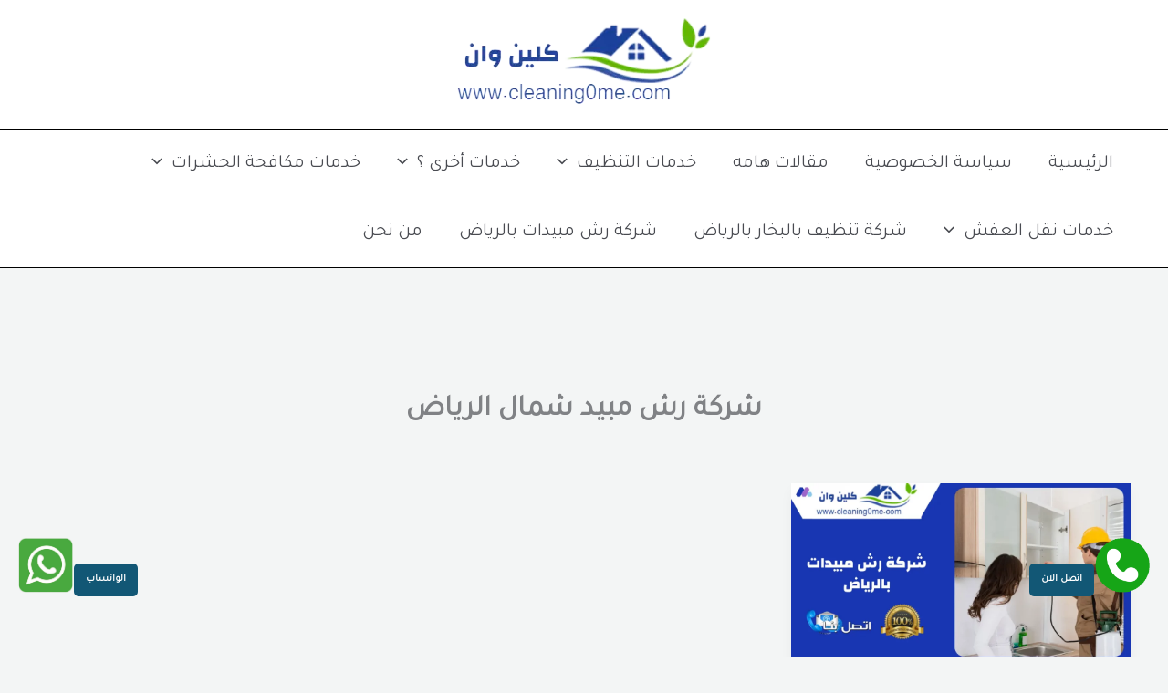

--- FILE ---
content_type: text/css
request_url: https://cleaning0me.com/wp-content/plugins/Fawaz%20All%20In%20One//assets/css/front.css?ver=1882388610
body_size: 871
content:
div#ez-toc-container {
    display: block;
    background: linear-gradient(180deg, #0a2a99 0%, #086fd3 100%);
    padding: 70px 50px;
    
    
border: 1px solid #fff;border-radius: 35px;box-shadow: 0 10px 37px #0000005e;}

.ez-toc-title-container {
    display: block;
}

div#ez-toc-container p.ez-toc-title {
    width: 100%!important;
    font-size: 35px!important;
    display: block;
    text-align: center;
    margin-bottom: 20px;
color: #bed1ff;}

div#ez-toc-container ul {
    
display: flex;justify-content: flex-start;flex-wrap: wrap;}

div#ez-toc-container ul li {
    font-size: 16px;
    list-style: none;
    
flex: 1;min-width: 48%;margin-left: 2%;list-style: none;}
div#ez-toc-container ul li a:before {
    display:none
}
div#ez-toc-container ul li a {
    
display: block;color: #fff;padding: 7px 10px;background: #00000047;margin-bottom: 6px;;border-radius: 4px;font-size: 12px;font-weight: bold;}
#ez-toc-container.counter-decimal ul.ez-toc-list li a::before, .ez-toc-widget-container.counter-decimal ul.ez-toc-list li a::before {
    display: none!important;}
div#ez-toc-container ul li a:hover {
    text-decoration:none;
    background:#ffffff59;
    


}
faq {
    display: block;
}

question--title {
    display: block;
    text-align: center;
    font-size: 40px;
    color: #1250bb;
margin-bottom: 20px;font-weight: bold;}

question--box {
    display: block;
    padding: 15px 20px;
    border: 1px solid #ddd;
    margin-bottom: 20px;
    border-radius: 7px;
    cursor: pointer;
    transition: .3s ease;
font-weight: bold;background: #f2f2f2;}
question--box:hover {
    background:#eee
}
question {
    display: block;
    font-size: 22px;
    color: #1250bb;
}
question svg {
    width: 20px;display: inline-block;vertical-align: middle;margin-left: 10px;fill:#1250bb}
answer {
    display: none;
}

.open answer {
    display:block;
}



a.phone,a.whatsapp {
    position: fixed;;z-index: 999999;background-size: cover;background-position: center}
a.phone
{ background-image: url(../images/phone1.gif);}
a.whatsapp {
   background-image: url(../images/whatsapp1.gif); }

@media(max-width:767px) {
    div#ez-toc-container {
        padding:15px;
        border-radius:5px
    }
    div#ez-toc-container ul li {
        min-width:100%;
        margin-left:0
    }
}

rate--box {
    display: block;
    
}

stars {display: inline-flex;justify-content: center;}

star svg {width: 27px;fill: #ffd2a7;margin: 10px 0;cursor: pointer;}


rate--title {display: block;font-size: 20px;}
.has-rated {
    pointer-events: none;
}
star.added svg {
    fill: #ff8b1d!important;
}

number--rates {color: #319916;font-size: 16px;
    
    
    
    }

success {display: block;color: #1aac1a;text-align: center;margin: 10px auto;}

votes span {color: #0e7252;font-size: 15px;margin-left: 10px;}

votes {display: inline-block;}

rate--box .container {
    text-align: center;margin: 20px  auto;border: #d4ecfa 1px solid;padding: 6px 10px;border-radius: 12px;background: #ecf8ff;
display: flex;flex-wrap: wrap;justify-content: space-between;align-items: center;}

a.phone span, a.whatsapp span {position: absolute;background: #125775;color: #fff;padding: 2px 13px;border-radius: 5px;top: 28px;white-space: nowrap;font-weight: bold;font-size: 11px;text-align: center;}
a.phone:hover span, a.whatsapp:hover span {
    opacity:1
}

rate--title {width: 100%;}

section--table {display: block;padding: 20px 20px !important;border-radius: 5px;margin: 15px 0 !important;text-align: center;background: #efefef;border: 1px solid #0000000a;}
section--table h2 {
    text-align:center
}
ul.custom--table {display: flex;justify-content: center;margin: 0 !important;flex-wrap: wrap;padding: 0 !important;list-style: none;}

ul.custom--table li {margin: 3px;width: calc(50% - 6px);}

ul.custom--table li a {display: block;padding: 4px;border-radius: 5px;background: #00000012;text-decoration: none;}

@media(max-width:991px){
    ul.custom--table li {
        width: 100%;
        margin:4px 0 0 0
    }
}

--- FILE ---
content_type: application/javascript
request_url: https://cleaning0me.com/wp-content/plugins/Fawaz%20All%20In%20One//assets/js/front.js?ver=595165864
body_size: 257
content:
var $ = jQuery ;

$(function(){

  $('.gototitle').click(function(e){
    e.preventDefault();
    var title = $(this).data('title').trim();
    for (var i = 1; i<=6; i++) {
	    $(this).closest('section--table').parent().find('h'+i).each(function(){
	        if( $(this).text() == title ){
	        	$('body,html').animate({scrollTop:$(this).offset().top - 40},1000)
	        }
	    });
    }
})

	$("question--box").click(function(){
		$(this).addClass("open").siblings().removeClass("open");
	});

	$('star').hover(function(){
	 	$(this).find('svg').css('fill','#ff8b1d');
	    $(this).prevAll().find('svg').css('fill','#ff8b1d')
	},function(){
	    $('star svg').css('fill','#fcca9b')
	})

	$('star').click(function(){
		$('stars').addClass('has-rated')
		var thisIndex = $(this).index();
		var num = thisIndex + 1;
		$('star').each(function(){
			if ( $(this).index() <= thisIndex ) {
				$(this).addClass('added')
			}
		});

		$.ajax({
			type:'POST',
			url:$('stars').data('url'),
			data:{
				action:'rate_post',
				id:$('stars').data('id'),
				numbers:num
			},
			success:function(data){
				$('rate--box').after('<success>شكرا لك علي تقييمك </success>');
				setTimeout(function(){
					$('success').remove();
				},2000)
			}
		})

	})


})